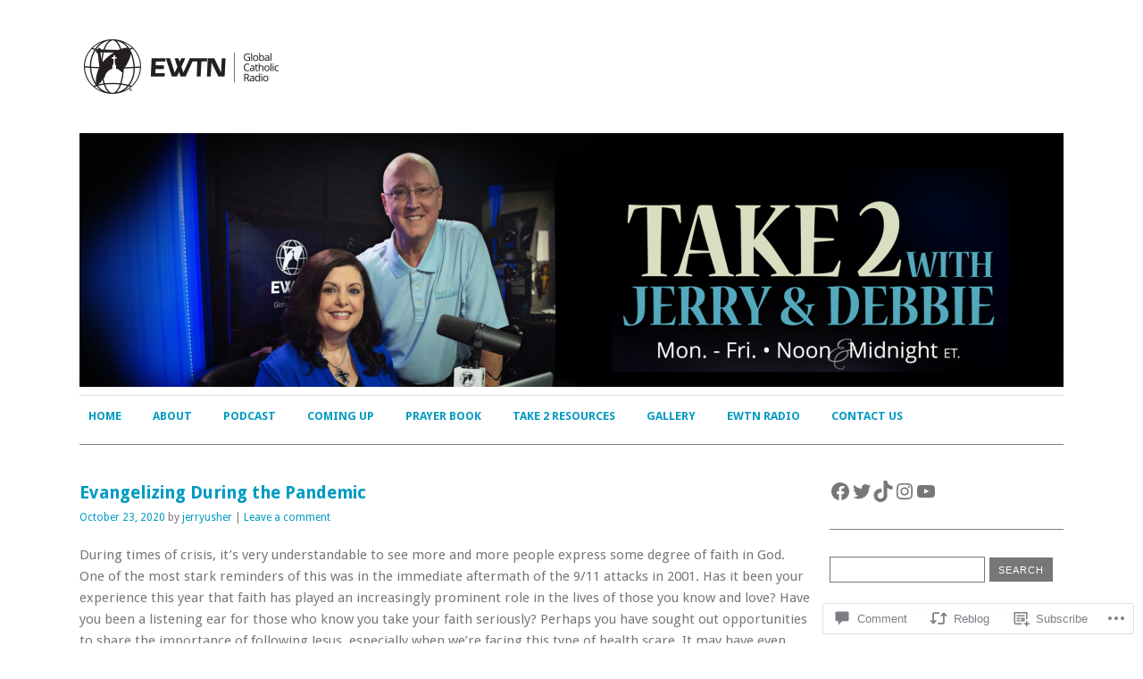

--- FILE ---
content_type: text/css;charset=utf-8
request_url: https://s0.wp.com/?custom-css=1&csblog=6en7m&cscache=6&csrev=37
body_size: -125
content:
.size-medium{max-width:300px}